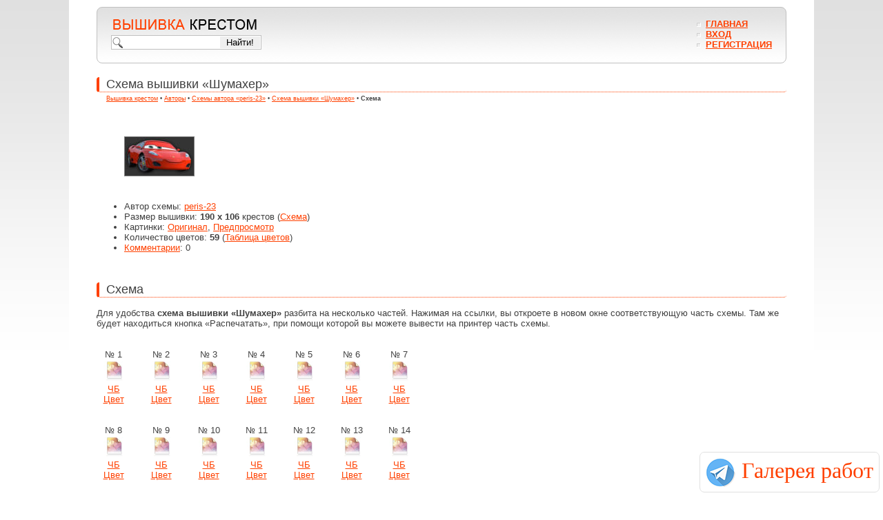

--- FILE ---
content_type: text/html; charset=utf-8
request_url: https://xrest.ru/map/%D0%A8%D1%83%D0%BC%D0%B0%D1%85%D0%B5%D1%80-2203/
body_size: 2229
content:
<!DOCTYPE html>
<html>
  <head>
    <meta charset="utf-8" />
    <title>Схема - Схема вышивки &laquo;Шумахер&raquo; - Автор «peris-23» - Авторы - Вышивка крестом</title>
    <meta name="keywords" content="схема, схема вышивки, вышивка крестом" />
    <meta name="description" content="Подробная символьная схема для вышивки &laquo;Шумахер&raquo; от автора peris-23: 190 x 106 крестов, 59 цветов." /> 
    <link rel="canonical" href="https://xrest.ru/map/%D0%A8%D1%83%D0%BC%D0%B0%D1%85%D0%B5%D1%80-2203/" />
    <link type="text/css" rel="stylesheet" href="/styles-v4/common.css" />
    <script type="text/javascript" src="/3rdparty-v4/jquery/jquery-3.3.1.min.js"></script>
    <script type="text/javascript" src="/scripts-v4/chromatic.js"></script>
    <script type="text/javascript" src="/scripts-v4/common.js"></script>
  </head>
  <body>
    <div id="page">
      <script type="text/javascript" src="/scripts-v4/floater.js"></script>
<div id="header">
  <form id="header-logo" action="/search/" method="get">
    <a href="/"><img src="/images-v4/logo.png" width="214" height="26" alt="Вышивка крестом" /></a>
    <div>
      <input type="text" name="words" value="" />
      <input type="submit" value="Найти!" /> 
    </div>
  </form>
  <div id="header-ad">
    <script type="text/javascript"><!--
      chromatic.header();
    //--></script>
  </div>
  <ul id="header-menu">
    <li><a href="/">Главная</a></li>
      <li><a href="/login/">Вход</a></li>
      <li><a href="/register/">Регистрация</a></li>
  </ul>
</div>
      <h1>Схема вышивки &laquo;Шумахер&raquo;</h1>
      <div id="speedbar">
        <a href="/">Вышивка крестом</a> •
        <a href="/community/top/1/">Авторы</a> •
        <a href="/public/peris-23-667/1/">Схемы автора «peris-23»</a> •
        <a href="/overview/%D0%A8%D1%83%D0%BC%D0%B0%D1%85%D0%B5%D1%80-2203/">Схема вышивки &laquo;Шумахер&raquo;</a> •
        <strong>Схема</strong>
      </div>
      <div class="blk">
        <div id="scheme-details">
          <a href="/overview/%D0%A8%D1%83%D0%BC%D0%B0%D1%85%D0%B5%D1%80-2203/"><img src="/schemes/00/00/08/9b/thumbnail.jpg" width="100" height="56" alt="Схема вышивки &laquo;Шумахер&raquo;" /></a>
          <ul>
            <li>Автор схемы: <a href="/public/peris-23-667/1/">peris-23</a></li>
            <li>Размер вышивки: <strong>190 x 106</strong> крестов (<a href="/map/%D0%A8%D1%83%D0%BC%D0%B0%D1%85%D0%B5%D1%80-2203/">Схема</a>)</li>
            <li>Картинки: <a href="/original/%D0%A8%D1%83%D0%BC%D0%B0%D1%85%D0%B5%D1%80-2203/">Оригинал</a>, <a href="/preview/%D0%A8%D1%83%D0%BC%D0%B0%D1%85%D0%B5%D1%80-2203/">Предпросмотр</a></li>
            <li>Количество цветов: <b>59</b> (<a href="/palette/%D0%A8%D1%83%D0%BC%D0%B0%D1%85%D0%B5%D1%80-2203/">Таблица цветов</a>)</li>
            <li><a href="/overview/%D0%A8%D1%83%D0%BC%D0%B0%D1%85%D0%B5%D1%80-2203/#comments">Комментарии</a>: 0
          </ul>
        </div>
        <script type="text/javascript"><!--
          chromatic.square();
        //--></script>
      </div>
      <h2>Схема</h2>
      <p>Для удобства <strong>схема вышивки «Шумахер»</strong>
      разбита на несколько частей. Нажимая на ссылки, вы откроете в новом окне соответствующую часть схемы. Там же будет находиться кнопка «Распечатать», при помощи
      которой вы можете вывести на принтер часть схемы.</p>
      <script type="text/javascript"><!--
        chromatic.top();
      //--></script>
        <div class="blk">
        <div class="piece">
          № 1<br />
          <img src="/images-v4/piece.gif" width="32" height="32" alt=""><br />
          <a href="javascript:common.piece('/piece/2203/1/bw/', 'BW_2203_1')">ЧБ</a><br />
          <a href="javascript:common.piece('/piece/2203/1/rgb/', 'RGB_2203_1')">Цвет</a>
        </div>
        <div class="piece">
          № 2<br />
          <img src="/images-v4/piece.gif" width="32" height="32" alt=""><br />
          <a href="javascript:common.piece('/piece/2203/2/bw/', 'BW_2203_2')">ЧБ</a><br />
          <a href="javascript:common.piece('/piece/2203/2/rgb/', 'RGB_2203_2')">Цвет</a>
        </div>
        <div class="piece">
          № 3<br />
          <img src="/images-v4/piece.gif" width="32" height="32" alt=""><br />
          <a href="javascript:common.piece('/piece/2203/3/bw/', 'BW_2203_3')">ЧБ</a><br />
          <a href="javascript:common.piece('/piece/2203/3/rgb/', 'RGB_2203_3')">Цвет</a>
        </div>
        <div class="piece">
          № 4<br />
          <img src="/images-v4/piece.gif" width="32" height="32" alt=""><br />
          <a href="javascript:common.piece('/piece/2203/4/bw/', 'BW_2203_4')">ЧБ</a><br />
          <a href="javascript:common.piece('/piece/2203/4/rgb/', 'RGB_2203_4')">Цвет</a>
        </div>
        <div class="piece">
          № 5<br />
          <img src="/images-v4/piece.gif" width="32" height="32" alt=""><br />
          <a href="javascript:common.piece('/piece/2203/5/bw/', 'BW_2203_5')">ЧБ</a><br />
          <a href="javascript:common.piece('/piece/2203/5/rgb/', 'RGB_2203_5')">Цвет</a>
        </div>
        <div class="piece">
          № 6<br />
          <img src="/images-v4/piece.gif" width="32" height="32" alt=""><br />
          <a href="javascript:common.piece('/piece/2203/6/bw/', 'BW_2203_6')">ЧБ</a><br />
          <a href="javascript:common.piece('/piece/2203/6/rgb/', 'RGB_2203_6')">Цвет</a>
        </div>
        <div class="piece">
          № 7<br />
          <img src="/images-v4/piece.gif" width="32" height="32" alt=""><br />
          <a href="javascript:common.piece('/piece/2203/7/bw/', 'BW_2203_7')">ЧБ</a><br />
          <a href="javascript:common.piece('/piece/2203/7/rgb/', 'RGB_2203_7')">Цвет</a>
        </div>
        </div>
        <div class="blk">
        <div class="piece">
          № 8<br />
          <img src="/images-v4/piece.gif" width="32" height="32" alt=""><br />
          <a href="javascript:common.piece('/piece/2203/8/bw/', 'BW_2203_8')">ЧБ</a><br />
          <a href="javascript:common.piece('/piece/2203/8/rgb/', 'RGB_2203_8')">Цвет</a>
        </div>
        <div class="piece">
          № 9<br />
          <img src="/images-v4/piece.gif" width="32" height="32" alt=""><br />
          <a href="javascript:common.piece('/piece/2203/9/bw/', 'BW_2203_9')">ЧБ</a><br />
          <a href="javascript:common.piece('/piece/2203/9/rgb/', 'RGB_2203_9')">Цвет</a>
        </div>
        <div class="piece">
          № 10<br />
          <img src="/images-v4/piece.gif" width="32" height="32" alt=""><br />
          <a href="javascript:common.piece('/piece/2203/10/bw/', 'BW_2203_10')">ЧБ</a><br />
          <a href="javascript:common.piece('/piece/2203/10/rgb/', 'RGB_2203_10')">Цвет</a>
        </div>
        <div class="piece">
          № 11<br />
          <img src="/images-v4/piece.gif" width="32" height="32" alt=""><br />
          <a href="javascript:common.piece('/piece/2203/11/bw/', 'BW_2203_11')">ЧБ</a><br />
          <a href="javascript:common.piece('/piece/2203/11/rgb/', 'RGB_2203_11')">Цвет</a>
        </div>
        <div class="piece">
          № 12<br />
          <img src="/images-v4/piece.gif" width="32" height="32" alt=""><br />
          <a href="javascript:common.piece('/piece/2203/12/bw/', 'BW_2203_12')">ЧБ</a><br />
          <a href="javascript:common.piece('/piece/2203/12/rgb/', 'RGB_2203_12')">Цвет</a>
        </div>
        <div class="piece">
          № 13<br />
          <img src="/images-v4/piece.gif" width="32" height="32" alt=""><br />
          <a href="javascript:common.piece('/piece/2203/13/bw/', 'BW_2203_13')">ЧБ</a><br />
          <a href="javascript:common.piece('/piece/2203/13/rgb/', 'RGB_2203_13')">Цвет</a>
        </div>
        <div class="piece">
          № 14<br />
          <img src="/images-v4/piece.gif" width="32" height="32" alt=""><br />
          <a href="javascript:common.piece('/piece/2203/14/bw/', 'BW_2203_14')">ЧБ</a><br />
          <a href="javascript:common.piece('/piece/2203/14/rgb/', 'RGB_2203_14')">Цвет</a>
        </div>
        </div>
        <div class="blk">
        <div class="piece">
          № 15<br />
          <img src="/images-v4/piece.gif" width="32" height="32" alt=""><br />
          <a href="javascript:common.piece('/piece/2203/15/bw/', 'BW_2203_15')">ЧБ</a><br />
          <a href="javascript:common.piece('/piece/2203/15/rgb/', 'RGB_2203_15')">Цвет</a>
        </div>
        <div class="piece">
          № 16<br />
          <img src="/images-v4/piece.gif" width="32" height="32" alt=""><br />
          <a href="javascript:common.piece('/piece/2203/16/bw/', 'BW_2203_16')">ЧБ</a><br />
          <a href="javascript:common.piece('/piece/2203/16/rgb/', 'RGB_2203_16')">Цвет</a>
        </div>
        <div class="piece">
          № 17<br />
          <img src="/images-v4/piece.gif" width="32" height="32" alt=""><br />
          <a href="javascript:common.piece('/piece/2203/17/bw/', 'BW_2203_17')">ЧБ</a><br />
          <a href="javascript:common.piece('/piece/2203/17/rgb/', 'RGB_2203_17')">Цвет</a>
        </div>
        <div class="piece">
          № 18<br />
          <img src="/images-v4/piece.gif" width="32" height="32" alt=""><br />
          <a href="javascript:common.piece('/piece/2203/18/bw/', 'BW_2203_18')">ЧБ</a><br />
          <a href="javascript:common.piece('/piece/2203/18/rgb/', 'RGB_2203_18')">Цвет</a>
        </div>
        <div class="piece">
          № 19<br />
          <img src="/images-v4/piece.gif" width="32" height="32" alt=""><br />
          <a href="javascript:common.piece('/piece/2203/19/bw/', 'BW_2203_19')">ЧБ</a><br />
          <a href="javascript:common.piece('/piece/2203/19/rgb/', 'RGB_2203_19')">Цвет</a>
        </div>
        <div class="piece">
          № 20<br />
          <img src="/images-v4/piece.gif" width="32" height="32" alt=""><br />
          <a href="javascript:common.piece('/piece/2203/20/bw/', 'BW_2203_20')">ЧБ</a><br />
          <a href="javascript:common.piece('/piece/2203/20/rgb/', 'RGB_2203_20')">Цвет</a>
        </div>
        <div class="piece">
          № 21<br />
          <img src="/images-v4/piece.gif" width="32" height="32" alt=""><br />
          <a href="javascript:common.piece('/piece/2203/21/bw/', 'BW_2203_21')">ЧБ</a><br />
          <a href="javascript:common.piece('/piece/2203/21/rgb/', 'RGB_2203_21')">Цвет</a>
        </div>
        </div>
        <div class="blk">
        <div class="piece">
          № 22<br />
          <img src="/images-v4/piece.gif" width="32" height="32" alt=""><br />
          <a href="javascript:common.piece('/piece/2203/22/bw/', 'BW_2203_22')">ЧБ</a><br />
          <a href="javascript:common.piece('/piece/2203/22/rgb/', 'RGB_2203_22')">Цвет</a>
        </div>
        <div class="piece">
          № 23<br />
          <img src="/images-v4/piece.gif" width="32" height="32" alt=""><br />
          <a href="javascript:common.piece('/piece/2203/23/bw/', 'BW_2203_23')">ЧБ</a><br />
          <a href="javascript:common.piece('/piece/2203/23/rgb/', 'RGB_2203_23')">Цвет</a>
        </div>
        <div class="piece">
          № 24<br />
          <img src="/images-v4/piece.gif" width="32" height="32" alt=""><br />
          <a href="javascript:common.piece('/piece/2203/24/bw/', 'BW_2203_24')">ЧБ</a><br />
          <a href="javascript:common.piece('/piece/2203/24/rgb/', 'RGB_2203_24')">Цвет</a>
        </div>
        <div class="piece">
          № 25<br />
          <img src="/images-v4/piece.gif" width="32" height="32" alt=""><br />
          <a href="javascript:common.piece('/piece/2203/25/bw/', 'BW_2203_25')">ЧБ</a><br />
          <a href="javascript:common.piece('/piece/2203/25/rgb/', 'RGB_2203_25')">Цвет</a>
        </div>
        <div class="piece">
          № 26<br />
          <img src="/images-v4/piece.gif" width="32" height="32" alt=""><br />
          <a href="javascript:common.piece('/piece/2203/26/bw/', 'BW_2203_26')">ЧБ</a><br />
          <a href="javascript:common.piece('/piece/2203/26/rgb/', 'RGB_2203_26')">Цвет</a>
        </div>
        <div class="piece">
          № 27<br />
          <img src="/images-v4/piece.gif" width="32" height="32" alt=""><br />
          <a href="javascript:common.piece('/piece/2203/27/bw/', 'BW_2203_27')">ЧБ</a><br />
          <a href="javascript:common.piece('/piece/2203/27/rgb/', 'RGB_2203_27')">Цвет</a>
        </div>
        <div class="piece">
          № 28<br />
          <img src="/images-v4/piece.gif" width="32" height="32" alt=""><br />
          <a href="javascript:common.piece('/piece/2203/28/bw/', 'BW_2203_28')">ЧБ</a><br />
          <a href="javascript:common.piece('/piece/2203/28/rgb/', 'RGB_2203_28')">Цвет</a>
        </div>
        </div>
      <script type="text/javascript"><!--
        chromatic.bottom();
      //--></script>
      ﻿<div id="footer">
  <p id="footer-info">
    © 2008-2018 «<strong>Вышивка крестом</strong>». Все права защищены.<br />
    E-mail для связи: <a href="mailto:webmaster@xrest.ru">webmaster@xrest.ru</a>
  </p>
  <div id="footer-ad">
    <script type="text/javascript"><!--
      chromatic.footer();
    //--></script>
  </div>
</div>
    </div>
    <script type="text/javascript"><!--
      common.onload();
    //--></script>
  </body>
</html>
